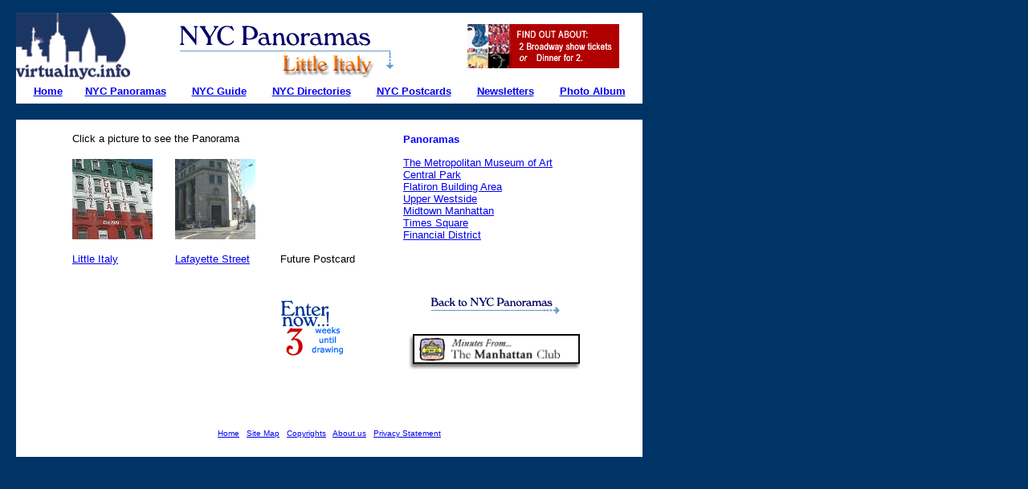

--- FILE ---
content_type: text/html
request_url: http://www.virtualnyc.info/panopages/littleitaly/index.htm
body_size: 7105
content:

<html>

<head>
<title>Little Italy</title>
<style fprolloverstyle>A:hover {color: #FF6600; font-weight: bold} </style>
</head>

<body bgcolor="#003366"  topmargin="16" leftmargin="20" vlink="#0000FF">
    <table border="0" cellpadding="0" cellspacing="0" width="780" bgcolor="#FFFFFF" height="20">
      <tr>
        <td valign="top" align="left" width="100" height="46"><a href="../../index.htm">
        <img border="0" src="../../images/graphics/virtualnyc-logo.gif" alt="virtualnyc-logo" width="143" height="83"></a></td>
        <td width="490" align="center" height="46"><map name="FPMap0">
          <area href="../pano_map.htm" shape="rect" coords="76, 10, 240, 46"></map>
        <img border="0" src="../images/P_LittleItaly.gif" usemap="#FPMap0" width="270" height="80"></td>
        <td width="309" height="46" align="center"><a href="http://www.discoverbroadway.com" target="_blank">
        <img border="0" src="../../images/banners/contest-banner.gif" alt="contest_ban" width="189" height="55"></a></td>
      </tr>
      <tr>
<td width="780" colspan="3" align="center" height="30">
<font face="Arial" size="2">
<a href="../../index.htm"><b>Home</b></a><b>&nbsp;&nbsp;&nbsp;&nbsp;&nbsp;&nbsp; 
<a href="../../panopages/pano_map.htm">NYC Panoramas</a>&nbsp;&nbsp;&nbsp;&nbsp;&nbsp;&nbsp;&nbsp;
<a href="../../guide/guide.htm">NYC Guide</a>&nbsp;&nbsp;&nbsp;&nbsp; &nbsp;&nbsp; 
<a href="../../directory/index.htm">NYC Directories</a>&nbsp;&nbsp;&nbsp;&nbsp;&nbsp;&nbsp;&nbsp;
<a href="../../postcards/postcards.html">NYC Postcards</a>&nbsp;&nbsp;&nbsp;&nbsp;&nbsp;&nbsp;&nbsp;
<a href="../../newsletter/subscription.htm">Newsletters</a>&nbsp;&nbsp;&nbsp;&nbsp;&nbsp;&nbsp;&nbsp;
<a href="../../photo_album/album.htm">Photo Album</a></b></font>      </td>
      </tr>
    <center>
      <tr>
        <td width="780" colspan="3" align="center" height="20" bgcolor="#003366"></td>      </tr>
    <center>
      </tr>
    <center>
      <tr>
        <td width="838" colspan="3" valign="top" align="center" height="99">
    <div align="center">
<table border="0" cellpadding="5" cellspacing="0" width="700">
      <tr>
        <td valign="top" align="center">
        <div align="center">
<table border="0" cellpadding="5" cellspacing="0" width="650" height="192">
      <tr>
        <td valign="top" align="center" width="385" height="140">
         <div align="center">
<table border="0" cellpadding="5" cellspacing="0" width="400" height="342">
         <tr>
           <td colspan="3" width="388" height="18"><font face="Arial" size="2">Click a picture to see the Panorama</font></td>
         </tr>
         <tr>
           <td width="117" height="102"><a href="little-italy.htm">
           <img border="0" src="images/little-italy_tn.jpg" alt="Little Italy picture" width="100" height="100"></a></td>
            <td width="119" height="102"><a href="little-italy2.htm">
            <img border="0" src="images/lafayette_tn.jpg" alt="lafayette Street picture" width="100" height="100"></a></td>
            <td width="128" height="102"></td>
         </tr>
         <tr>
            <td valign="top" width="117" height="36"><font face="Arial" size="2"><a href="little-italy.htm">Little
              Italy</a></font></td>
             <td valign="top" width="119" height="36"><font face="Arial" size="2"><a href="little-italy2.htm">Lafayette
              Street</a></font></td>
             <td valign="top" width="128" height="36"><font face="Arial" size="2">Future
              Postcard</font></td>
          </tr>
          <tr>
             <td width="117" height="102"></td>
             <td width="119" height="102"></td>
             <td width="128" height="102"><a href="http://www.discoverbroadway.com" target="_blank">
             <img border="0" src="../../images/banners/eightweeks.gif" alt="weeksLeft" width="79" height="73"></a></td>
           </tr>
           <tr>
             <td valign="top" width="117" height="34"></td>
              <td valign="top" width="119" height="34"></td>
              <td valign="top" width="128" height="34"></td>
            </tr>
</table></div>
              </td>
               <td width="225" height="130" valign="top">
<div align="center">
<table border="0" cellpadding="7" cellspacing="0" width="240" height="208">
                <tr><td bgcolor="#FFFFFF" width="214" height="19" valign="top" align="left">
            <font face="Arial" size="2" color="#0000FF"><b>Panoramas</b></font>
                </td></tr>
                <tr><td bgcolor="#FFFFFF" width="231" height="169" valign="top" align="left">
                <font face="Arial" color="#0000FF" size="2">
              <a href="../east/index.htm">The Metropolitan Museum of Art </a></font>
                <font face="Arial" size="2">
              <a href="../cenpark/index.htm"><br>Central Park</a><br>
              <a href="../unionsq/index.htm">Flatiron Building Area</a><br>
              <a href="../west/index.htm">Upper Westside</a><br>
              <a href="../midtown/index.htm">Midtown Manhattan</a> <br>
              <a href="../timesquare/index.htm"> Times Square</a><br>
              <a href="../finandist/index.htm">Financial District</a></font>
                </font>
                </td></tr>
                <tr><td bgcolor="#FFFFFF" width="231" height="52" valign="middle" align="center">
                   &nbsp;<a href="../pano_map.htm"><img border="0" src="../images/bckpano.gif" width="160" height="21"></a>
                </td></tr>
                <tr><td bgcolor="#FFFFFF" width="147" height="7" valign="middle" align="center">
                   <a href="http://www.manhattanclub.com" target="_blank"><img border="0" src="../../images/graphics/min_taxi.gif" alt="minTaxi_graphic" width="213" height="44"></a>
                </td></tr>
                <tr><td bgcolor="#FFFFFF" width="214" height="13" valign="middle" align="center">
                </td></tr>
</table></div>
        </td>
      </tr>
</table></div>
         </td>
       </tr>
</table></div>
        </td>
      </tr>
      <tr>
        <td width="812" colspan="3" height="58" align="center">
         <font face="Arial" size="1">
        <a href="http://www.virtualnyc.info/index.htm">Home</a>&nbsp;&nbsp;
          <a href="http://www.virtualnyc.info/sitemap.htm">Site Map</a>&nbsp;&nbsp;
          <a href="javascript:void(0)" onClick=trwin=window.open('http://www.virtualnyc.info/copyrights.htm',NAME="viewer","menubar=1,toolbar=0,location=0,directories=0,status=0,scrollbars=1,resizable=1,HEIGHT=250,WIDTH=420")>Copyrights</a>&nbsp;&nbsp;
          <a href="http://www.manhattanclub.com" target="_blank">About us</a>&nbsp;&nbsp;
          <a href="javascript:void(0)" onClick=trwin=window.open('http://www.virtualnyc.info/privacy.htm',NAME="viewer","menubar=1,toolbar=0,location=0,directories=0,status=0,scrollbars=1,resizable=1,HEIGHT=475,WIDTH=400")>Privacy Statement</a></font>
        </td>
      </tr>
</table>
</body>
</html>